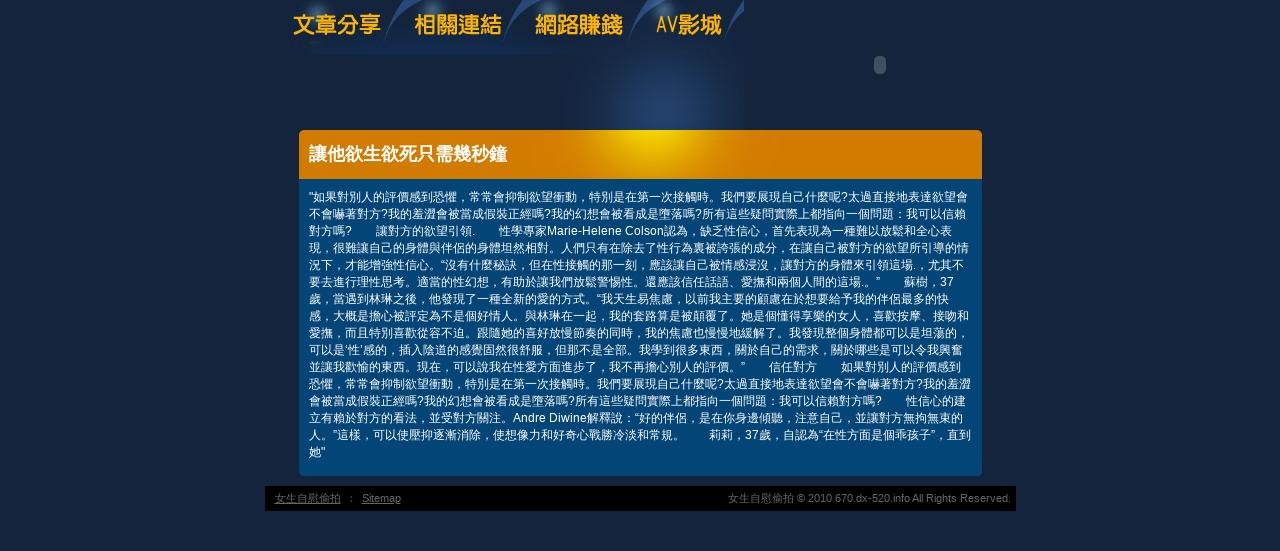

--- FILE ---
content_type: text/html; charset=utf-8
request_url: http://670.dx-520.info/?opc=a020
body_size: 7702
content:
<!DOCTYPE html PUBLIC "-//W3C//DTD XHTML 1.0 Transitional//EN" "http://www.w3.org/TR/xhtml1/DTD/xhtml1-transitional.dtd"><html xmlns="http://www.w3.org/1999/xhtml"><!-- InstanceBegin template="/Templates/doc.dwt" codeOutsideHTMLIsLocked="false" --><head><meta http-equiv="Content-Type" content="text/html; charset=utf-8" /><!-- InstanceBeginEditable name="doctitle" --><meta name="keywords" content="" ><meta name="description" content="}" ><title>讓他欲生欲死只需幾秒鐘 - 女生自慰偷拍</title><!-- InstanceEndEditable --><link href="/templates/OP006/style.css" rel="stylesheet" type="text/css" /><script type="text/javascript"><!--function MM_preloadImages() {   var d=document; if(d.images){ if(!d.MM_p) d.MM_p=new Array();    var i,j=d.MM_p.length,a=MM_preloadImages.arguments; for(i=0; i<a.length; i++)    if (a[i].indexOf("#")!=0){ d.MM_p[j]=new Image; d.MM_p[j++].src=a[i];}}}function MM_swapImgRestore() {   var i,x,a=document.MM_sr; for(i=0;a&&i<a.length&&(x=a[i])&&x.oSrc;i++) x.src=x.oSrc;}function MM_findObj(n, d) {   var p,i,x;  if(!d) d=document; if((p=n.indexOf("?"))>0&&parent.frames.length) {    d=parent.frames[n.substring(p+1)].document; n=n.substring(0,p);}  if(!(x=d[n])&&d.all) x=d.all[n]; for (i=0;!x&&i<d.forms.length;i++) x=d.forms[i][n];  for(i=0;!x&&d.layers&&i<d.layers.length;i++) x=MM_findObj(n,d.layers[i].document);  if(!x && d.getElementById) x=d.getElementById(n); return x;}function MM_swapImage() {   var i,j=0,x,a=MM_swapImage.arguments; document.MM_sr=new Array; for(i=0;i<(a.length-2);i+=3)   if ((x=MM_findObj(a[i]))!=null){document.MM_sr[j++]=x; if(!x.oSrc) x.oSrc=x.src; x.src=a[i+2];}}//--></script><script src="/templates/OP006/js/AC_RunActiveContent.js" type="text/javascript"></script><!-- InstanceBeginEditable name="head" --><!-- InstanceEndEditable --></head><body onload="MM_preloadImages('/templates/OP006/images/m_doc2.jpg','/templates/OP006/images/m_link2.jpg','/templates/OP006/images/m_money2.jpg','/templates/OP006/images/m_av2.jpg')"><table width="750" border="0" align="center" cellpadding="0" cellspacing="0" class="container">  <tr>    <td><table width="100%" border="0" cellspacing="0" cellpadding="0">      <tr>        <td><a href="./?opc=doc1"><img src="/templates/OP006/images/m_doc.jpg" name="m1" width="138" height="55" id="m1" onmouseover="MM_swapImage('m1','','/templates/OP006/images/m_doc2.jpg',1)" onmouseout="MM_swapImgRestore()" /></a><a href="./?opc=link"><img src="/templates/OP006/images/m_link.jpg" name="m2" width="119" height="55" id="m2" onmouseover="MM_swapImage('m2','','/templates/OP006/images/m_link2.jpg',1)" onmouseout="MM_swapImgRestore()" /></a><a href="./?opc=money"><img src="/templates/OP006/images/m_money.jpg" name="m3" width="124" height="55" id="m3" onmouseover="MM_swapImage('m3','','/templates/OP006/images/m_money2.jpg',1)" onmouseout="MM_swapImgRestore()" /></a><a href="http://www.tw-080.com/VIDEO/index.phtml" target="_blank"><img src="/templates/OP006/images/m_av.jpg" name="m4" width="98" height="55" id="m4" onmouseover="MM_swapImage('m4','','/templates/OP006/images/m_av2.jpg',1)" onmouseout="MM_swapImgRestore()" /></a></td>        <td rowspan="2"><script type="text/javascript">AC_FL_RunContent( 'codebase','http://download.macromedia.com/pub/shockwave/cabs/flash/swflash.cab#version=9,0,28,0','width','272','height','130','src','/templates/OP006/images/logo','quality','high','pluginspage','http://www.adobe.com/shockwave/download/download.cgi?P1_Prod_Version=ShockwaveFlash','movie','/templates/OP006/images/logo' ); //end AC code</script><noscript><object classid="clsid:D27CDB6E-AE6D-11cf-96B8-444553540000" codebase="http://download.macromedia.com/pub/shockwave/cabs/flash/swflash.cab#version=9,0,28,0" width="272" height="130">          <param name="movie" value="/templates/OP006/images/logo.swf" />          <param name="quality" value="high" />          <embed src="/templates/OP006/images/logo.swf" quality="high" pluginspage="http://www.adobe.com/shockwave/download/download.cgi?P1_Prod_Version=ShockwaveFlash" type="application/x-shockwave-flash" width="272" height="130"></embed>        </object></noscript></td>      </tr>      <tr>        <td><img src="/templates/OP006/images/pic1b.jpg" width="479" height="75" /></td>        </tr>    </table></td>  </tr>  <tr>    <td style="padding-bottom:10px;"><table width="683" border="0" align="center" cellpadding="0" cellspacing="0" bgcolor="#044577">      <tr>        <td height="49" background="/templates/OP006/images/c_1.jpg" style="padding-left:10px;"><h1><!-- InstanceBeginEditable name="EditRegion3" -->讓他欲生欲死只需幾秒鐘<!-- InstanceEndEditable --></h1></td>      </tr>      <tr>        <td style="padding:10px;"><!-- InstanceBeginEditable name="EditRegion4" -->"如果對別人的評價感到恐懼，常常會抑制欲望衝動，特別是在第一次接觸時。我們要展現自己什麼呢?太過直接地表達欲望會不會嚇著對方?我的羞澀會被當成假裝正經嗎?我的幻想會被看成是墮落嗎?所有這些疑問實際上都指向一個問題：我可以信賴對方嗎?　　讓對方的欲望引領.　　性學專家Marie-Helene Colson認為，缺乏性信心，首先表現為一種難以放鬆和全心表現，很難讓自己的身體與伴侶的身體坦然相對。人們只有在除去了性行為裏被誇張的成分，在讓自己被對方的欲望所引導的情況下，才能增強性信心。“沒有什麼秘訣，但在性接觸的那一刻，應該讓自己被情感浸沒，讓對方的身體來引領這場.，尤其不要去進行理性思考。適當的性幻想，有助於讓我們放鬆警惕性。還應該信任話語、愛撫和兩個人間的這場.。”　　蘇樹，37歲，當遇到林琳之後，他發現了一種全新的愛的方式。“我天生易焦慮，以前我主要的顧慮在於想要給予我的伴侶最多的快感，大概是擔心被評定為不是個好情人。與林琳在一起，我的套路算是被顛覆了。她是個懂得享樂的女人，喜歡按摩、接吻和愛撫，而且特別喜歡從容不迫。跟隨她的喜好放慢節奏的同時，我的焦慮也慢慢地緩解了。我發現整個身體都可以是坦蕩的，可以是‘性’感的，插入陰道的感覺固然很舒服，但那不是全部。我學到很多東西，關於自己的需求，關於哪些是可以令我興奮並讓我歡愉的東西。現在，可以說我在性愛方面進步了，我不再擔心別人的評價。”　　信任對方　　如果對別人的評價感到恐懼，常常會抑制欲望衝動，特別是在第一次接觸時。我們要展現自己什麼呢?太過直接地表達欲望會不會嚇著對方?我的羞澀會被當成假裝正經嗎?我的幻想會被看成是墮落嗎?所有這些疑問實際上都指向一個問題：我可以信賴對方嗎?　　性信心的建立有賴於對方的看法，並受對方關注。Andre Diwine解釋說：“好的伴侶，是在你身邊傾聽，注意自己，並讓對方無拘無束的人。”這樣，可以使壓抑逐漸消除，使想像力和好奇心戰勝冷淡和常規。　　莉莉，37歲，自認為“在性方面是個乖孩子”，直到她"<!-- InstanceEndEditable --></td>      </tr>      <tr>        <td><img src="/templates/OP006/images/c_2.jpg" width="683" height="5" /></td>      </tr>    </table></td>  </tr>   <tr><td bgcolor="#000000"class="footer"><div align="center" style="float:left"><a href="./">女生自慰偷拍</a>：<a href="./?opc=sitemap">Sitemap</a></div>女生自慰偷拍 © 2010 670.dx-520.info All Rights Reserved. </td>  </tr></table><div class="sexad"> 　</div></body><!-- InstanceEnd --></html>

--- FILE ---
content_type: text/css
request_url: http://670.dx-520.info/templates/OP006/style.css
body_size: 966
content:
@charset "utf-8";
body {
margin:0;
padding:0;
font-size:12px;
font-family:Arial, Helvetica, sans-serif;
color:#FFFFFF;
background:#13243c
}
img{
border:0;}
p{
line-height:150%;}
a{
color:#FF9900;
}
a:hover{
color:#FFCC00;
}
.pics{
width:373px;
text-align:center
}
.pics a img{
border:2px solid #CCCCCC;
}
.pics a:hover img{
border:2px solid #FFFF00
}
.footer, .footer a{
text-align:right;
padding:5px;
color:#666666;
font-size:11px;
}
.menu{
text-align:center;
margin-bottom:50px;
}
h1{
margin:0;
padding:0;
font-size:18px
}
.spc{
	font-size:15px;
	font-weight:bold;
	color:#FFDBCA;
}
.spc li{
margin-bottom:7px;
}
.doc{
width:90%;
}
.doc li{
font-size:15px;
border-bottom:1px #CCCCCC dashed;
padding:5px 0px;
}
.doc li a{
text-decoration:none;
}
.chgpage{
color:#FFFFFF;

}
.chgpage a{
color:#FFFFFF;
font-weight:bold;
}
#nicelink,#hotlink,#sitemap{
display:none;
}
.sexad{
display:none;
}